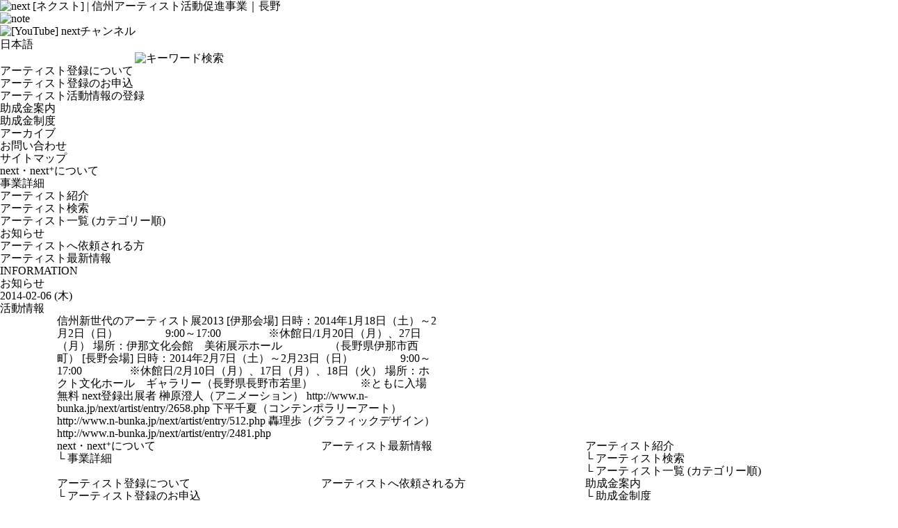

--- FILE ---
content_type: text/html; charset=utf-8
request_url: https://www.google.com/recaptcha/api2/anchor?ar=1&k=6Le81LEnAAAAAOi17MMOjXn6CyYjfVJRgXvCA6Qi&co=aHR0cHM6Ly9uZXh0Lm5hZ2Fuby5qcDo0NDM.&hl=en&v=PoyoqOPhxBO7pBk68S4YbpHZ&size=invisible&anchor-ms=20000&execute-ms=30000&cb=5drh5gwqlmbl
body_size: 48833
content:
<!DOCTYPE HTML><html dir="ltr" lang="en"><head><meta http-equiv="Content-Type" content="text/html; charset=UTF-8">
<meta http-equiv="X-UA-Compatible" content="IE=edge">
<title>reCAPTCHA</title>
<style type="text/css">
/* cyrillic-ext */
@font-face {
  font-family: 'Roboto';
  font-style: normal;
  font-weight: 400;
  font-stretch: 100%;
  src: url(//fonts.gstatic.com/s/roboto/v48/KFO7CnqEu92Fr1ME7kSn66aGLdTylUAMa3GUBHMdazTgWw.woff2) format('woff2');
  unicode-range: U+0460-052F, U+1C80-1C8A, U+20B4, U+2DE0-2DFF, U+A640-A69F, U+FE2E-FE2F;
}
/* cyrillic */
@font-face {
  font-family: 'Roboto';
  font-style: normal;
  font-weight: 400;
  font-stretch: 100%;
  src: url(//fonts.gstatic.com/s/roboto/v48/KFO7CnqEu92Fr1ME7kSn66aGLdTylUAMa3iUBHMdazTgWw.woff2) format('woff2');
  unicode-range: U+0301, U+0400-045F, U+0490-0491, U+04B0-04B1, U+2116;
}
/* greek-ext */
@font-face {
  font-family: 'Roboto';
  font-style: normal;
  font-weight: 400;
  font-stretch: 100%;
  src: url(//fonts.gstatic.com/s/roboto/v48/KFO7CnqEu92Fr1ME7kSn66aGLdTylUAMa3CUBHMdazTgWw.woff2) format('woff2');
  unicode-range: U+1F00-1FFF;
}
/* greek */
@font-face {
  font-family: 'Roboto';
  font-style: normal;
  font-weight: 400;
  font-stretch: 100%;
  src: url(//fonts.gstatic.com/s/roboto/v48/KFO7CnqEu92Fr1ME7kSn66aGLdTylUAMa3-UBHMdazTgWw.woff2) format('woff2');
  unicode-range: U+0370-0377, U+037A-037F, U+0384-038A, U+038C, U+038E-03A1, U+03A3-03FF;
}
/* math */
@font-face {
  font-family: 'Roboto';
  font-style: normal;
  font-weight: 400;
  font-stretch: 100%;
  src: url(//fonts.gstatic.com/s/roboto/v48/KFO7CnqEu92Fr1ME7kSn66aGLdTylUAMawCUBHMdazTgWw.woff2) format('woff2');
  unicode-range: U+0302-0303, U+0305, U+0307-0308, U+0310, U+0312, U+0315, U+031A, U+0326-0327, U+032C, U+032F-0330, U+0332-0333, U+0338, U+033A, U+0346, U+034D, U+0391-03A1, U+03A3-03A9, U+03B1-03C9, U+03D1, U+03D5-03D6, U+03F0-03F1, U+03F4-03F5, U+2016-2017, U+2034-2038, U+203C, U+2040, U+2043, U+2047, U+2050, U+2057, U+205F, U+2070-2071, U+2074-208E, U+2090-209C, U+20D0-20DC, U+20E1, U+20E5-20EF, U+2100-2112, U+2114-2115, U+2117-2121, U+2123-214F, U+2190, U+2192, U+2194-21AE, U+21B0-21E5, U+21F1-21F2, U+21F4-2211, U+2213-2214, U+2216-22FF, U+2308-230B, U+2310, U+2319, U+231C-2321, U+2336-237A, U+237C, U+2395, U+239B-23B7, U+23D0, U+23DC-23E1, U+2474-2475, U+25AF, U+25B3, U+25B7, U+25BD, U+25C1, U+25CA, U+25CC, U+25FB, U+266D-266F, U+27C0-27FF, U+2900-2AFF, U+2B0E-2B11, U+2B30-2B4C, U+2BFE, U+3030, U+FF5B, U+FF5D, U+1D400-1D7FF, U+1EE00-1EEFF;
}
/* symbols */
@font-face {
  font-family: 'Roboto';
  font-style: normal;
  font-weight: 400;
  font-stretch: 100%;
  src: url(//fonts.gstatic.com/s/roboto/v48/KFO7CnqEu92Fr1ME7kSn66aGLdTylUAMaxKUBHMdazTgWw.woff2) format('woff2');
  unicode-range: U+0001-000C, U+000E-001F, U+007F-009F, U+20DD-20E0, U+20E2-20E4, U+2150-218F, U+2190, U+2192, U+2194-2199, U+21AF, U+21E6-21F0, U+21F3, U+2218-2219, U+2299, U+22C4-22C6, U+2300-243F, U+2440-244A, U+2460-24FF, U+25A0-27BF, U+2800-28FF, U+2921-2922, U+2981, U+29BF, U+29EB, U+2B00-2BFF, U+4DC0-4DFF, U+FFF9-FFFB, U+10140-1018E, U+10190-1019C, U+101A0, U+101D0-101FD, U+102E0-102FB, U+10E60-10E7E, U+1D2C0-1D2D3, U+1D2E0-1D37F, U+1F000-1F0FF, U+1F100-1F1AD, U+1F1E6-1F1FF, U+1F30D-1F30F, U+1F315, U+1F31C, U+1F31E, U+1F320-1F32C, U+1F336, U+1F378, U+1F37D, U+1F382, U+1F393-1F39F, U+1F3A7-1F3A8, U+1F3AC-1F3AF, U+1F3C2, U+1F3C4-1F3C6, U+1F3CA-1F3CE, U+1F3D4-1F3E0, U+1F3ED, U+1F3F1-1F3F3, U+1F3F5-1F3F7, U+1F408, U+1F415, U+1F41F, U+1F426, U+1F43F, U+1F441-1F442, U+1F444, U+1F446-1F449, U+1F44C-1F44E, U+1F453, U+1F46A, U+1F47D, U+1F4A3, U+1F4B0, U+1F4B3, U+1F4B9, U+1F4BB, U+1F4BF, U+1F4C8-1F4CB, U+1F4D6, U+1F4DA, U+1F4DF, U+1F4E3-1F4E6, U+1F4EA-1F4ED, U+1F4F7, U+1F4F9-1F4FB, U+1F4FD-1F4FE, U+1F503, U+1F507-1F50B, U+1F50D, U+1F512-1F513, U+1F53E-1F54A, U+1F54F-1F5FA, U+1F610, U+1F650-1F67F, U+1F687, U+1F68D, U+1F691, U+1F694, U+1F698, U+1F6AD, U+1F6B2, U+1F6B9-1F6BA, U+1F6BC, U+1F6C6-1F6CF, U+1F6D3-1F6D7, U+1F6E0-1F6EA, U+1F6F0-1F6F3, U+1F6F7-1F6FC, U+1F700-1F7FF, U+1F800-1F80B, U+1F810-1F847, U+1F850-1F859, U+1F860-1F887, U+1F890-1F8AD, U+1F8B0-1F8BB, U+1F8C0-1F8C1, U+1F900-1F90B, U+1F93B, U+1F946, U+1F984, U+1F996, U+1F9E9, U+1FA00-1FA6F, U+1FA70-1FA7C, U+1FA80-1FA89, U+1FA8F-1FAC6, U+1FACE-1FADC, U+1FADF-1FAE9, U+1FAF0-1FAF8, U+1FB00-1FBFF;
}
/* vietnamese */
@font-face {
  font-family: 'Roboto';
  font-style: normal;
  font-weight: 400;
  font-stretch: 100%;
  src: url(//fonts.gstatic.com/s/roboto/v48/KFO7CnqEu92Fr1ME7kSn66aGLdTylUAMa3OUBHMdazTgWw.woff2) format('woff2');
  unicode-range: U+0102-0103, U+0110-0111, U+0128-0129, U+0168-0169, U+01A0-01A1, U+01AF-01B0, U+0300-0301, U+0303-0304, U+0308-0309, U+0323, U+0329, U+1EA0-1EF9, U+20AB;
}
/* latin-ext */
@font-face {
  font-family: 'Roboto';
  font-style: normal;
  font-weight: 400;
  font-stretch: 100%;
  src: url(//fonts.gstatic.com/s/roboto/v48/KFO7CnqEu92Fr1ME7kSn66aGLdTylUAMa3KUBHMdazTgWw.woff2) format('woff2');
  unicode-range: U+0100-02BA, U+02BD-02C5, U+02C7-02CC, U+02CE-02D7, U+02DD-02FF, U+0304, U+0308, U+0329, U+1D00-1DBF, U+1E00-1E9F, U+1EF2-1EFF, U+2020, U+20A0-20AB, U+20AD-20C0, U+2113, U+2C60-2C7F, U+A720-A7FF;
}
/* latin */
@font-face {
  font-family: 'Roboto';
  font-style: normal;
  font-weight: 400;
  font-stretch: 100%;
  src: url(//fonts.gstatic.com/s/roboto/v48/KFO7CnqEu92Fr1ME7kSn66aGLdTylUAMa3yUBHMdazQ.woff2) format('woff2');
  unicode-range: U+0000-00FF, U+0131, U+0152-0153, U+02BB-02BC, U+02C6, U+02DA, U+02DC, U+0304, U+0308, U+0329, U+2000-206F, U+20AC, U+2122, U+2191, U+2193, U+2212, U+2215, U+FEFF, U+FFFD;
}
/* cyrillic-ext */
@font-face {
  font-family: 'Roboto';
  font-style: normal;
  font-weight: 500;
  font-stretch: 100%;
  src: url(//fonts.gstatic.com/s/roboto/v48/KFO7CnqEu92Fr1ME7kSn66aGLdTylUAMa3GUBHMdazTgWw.woff2) format('woff2');
  unicode-range: U+0460-052F, U+1C80-1C8A, U+20B4, U+2DE0-2DFF, U+A640-A69F, U+FE2E-FE2F;
}
/* cyrillic */
@font-face {
  font-family: 'Roboto';
  font-style: normal;
  font-weight: 500;
  font-stretch: 100%;
  src: url(//fonts.gstatic.com/s/roboto/v48/KFO7CnqEu92Fr1ME7kSn66aGLdTylUAMa3iUBHMdazTgWw.woff2) format('woff2');
  unicode-range: U+0301, U+0400-045F, U+0490-0491, U+04B0-04B1, U+2116;
}
/* greek-ext */
@font-face {
  font-family: 'Roboto';
  font-style: normal;
  font-weight: 500;
  font-stretch: 100%;
  src: url(//fonts.gstatic.com/s/roboto/v48/KFO7CnqEu92Fr1ME7kSn66aGLdTylUAMa3CUBHMdazTgWw.woff2) format('woff2');
  unicode-range: U+1F00-1FFF;
}
/* greek */
@font-face {
  font-family: 'Roboto';
  font-style: normal;
  font-weight: 500;
  font-stretch: 100%;
  src: url(//fonts.gstatic.com/s/roboto/v48/KFO7CnqEu92Fr1ME7kSn66aGLdTylUAMa3-UBHMdazTgWw.woff2) format('woff2');
  unicode-range: U+0370-0377, U+037A-037F, U+0384-038A, U+038C, U+038E-03A1, U+03A3-03FF;
}
/* math */
@font-face {
  font-family: 'Roboto';
  font-style: normal;
  font-weight: 500;
  font-stretch: 100%;
  src: url(//fonts.gstatic.com/s/roboto/v48/KFO7CnqEu92Fr1ME7kSn66aGLdTylUAMawCUBHMdazTgWw.woff2) format('woff2');
  unicode-range: U+0302-0303, U+0305, U+0307-0308, U+0310, U+0312, U+0315, U+031A, U+0326-0327, U+032C, U+032F-0330, U+0332-0333, U+0338, U+033A, U+0346, U+034D, U+0391-03A1, U+03A3-03A9, U+03B1-03C9, U+03D1, U+03D5-03D6, U+03F0-03F1, U+03F4-03F5, U+2016-2017, U+2034-2038, U+203C, U+2040, U+2043, U+2047, U+2050, U+2057, U+205F, U+2070-2071, U+2074-208E, U+2090-209C, U+20D0-20DC, U+20E1, U+20E5-20EF, U+2100-2112, U+2114-2115, U+2117-2121, U+2123-214F, U+2190, U+2192, U+2194-21AE, U+21B0-21E5, U+21F1-21F2, U+21F4-2211, U+2213-2214, U+2216-22FF, U+2308-230B, U+2310, U+2319, U+231C-2321, U+2336-237A, U+237C, U+2395, U+239B-23B7, U+23D0, U+23DC-23E1, U+2474-2475, U+25AF, U+25B3, U+25B7, U+25BD, U+25C1, U+25CA, U+25CC, U+25FB, U+266D-266F, U+27C0-27FF, U+2900-2AFF, U+2B0E-2B11, U+2B30-2B4C, U+2BFE, U+3030, U+FF5B, U+FF5D, U+1D400-1D7FF, U+1EE00-1EEFF;
}
/* symbols */
@font-face {
  font-family: 'Roboto';
  font-style: normal;
  font-weight: 500;
  font-stretch: 100%;
  src: url(//fonts.gstatic.com/s/roboto/v48/KFO7CnqEu92Fr1ME7kSn66aGLdTylUAMaxKUBHMdazTgWw.woff2) format('woff2');
  unicode-range: U+0001-000C, U+000E-001F, U+007F-009F, U+20DD-20E0, U+20E2-20E4, U+2150-218F, U+2190, U+2192, U+2194-2199, U+21AF, U+21E6-21F0, U+21F3, U+2218-2219, U+2299, U+22C4-22C6, U+2300-243F, U+2440-244A, U+2460-24FF, U+25A0-27BF, U+2800-28FF, U+2921-2922, U+2981, U+29BF, U+29EB, U+2B00-2BFF, U+4DC0-4DFF, U+FFF9-FFFB, U+10140-1018E, U+10190-1019C, U+101A0, U+101D0-101FD, U+102E0-102FB, U+10E60-10E7E, U+1D2C0-1D2D3, U+1D2E0-1D37F, U+1F000-1F0FF, U+1F100-1F1AD, U+1F1E6-1F1FF, U+1F30D-1F30F, U+1F315, U+1F31C, U+1F31E, U+1F320-1F32C, U+1F336, U+1F378, U+1F37D, U+1F382, U+1F393-1F39F, U+1F3A7-1F3A8, U+1F3AC-1F3AF, U+1F3C2, U+1F3C4-1F3C6, U+1F3CA-1F3CE, U+1F3D4-1F3E0, U+1F3ED, U+1F3F1-1F3F3, U+1F3F5-1F3F7, U+1F408, U+1F415, U+1F41F, U+1F426, U+1F43F, U+1F441-1F442, U+1F444, U+1F446-1F449, U+1F44C-1F44E, U+1F453, U+1F46A, U+1F47D, U+1F4A3, U+1F4B0, U+1F4B3, U+1F4B9, U+1F4BB, U+1F4BF, U+1F4C8-1F4CB, U+1F4D6, U+1F4DA, U+1F4DF, U+1F4E3-1F4E6, U+1F4EA-1F4ED, U+1F4F7, U+1F4F9-1F4FB, U+1F4FD-1F4FE, U+1F503, U+1F507-1F50B, U+1F50D, U+1F512-1F513, U+1F53E-1F54A, U+1F54F-1F5FA, U+1F610, U+1F650-1F67F, U+1F687, U+1F68D, U+1F691, U+1F694, U+1F698, U+1F6AD, U+1F6B2, U+1F6B9-1F6BA, U+1F6BC, U+1F6C6-1F6CF, U+1F6D3-1F6D7, U+1F6E0-1F6EA, U+1F6F0-1F6F3, U+1F6F7-1F6FC, U+1F700-1F7FF, U+1F800-1F80B, U+1F810-1F847, U+1F850-1F859, U+1F860-1F887, U+1F890-1F8AD, U+1F8B0-1F8BB, U+1F8C0-1F8C1, U+1F900-1F90B, U+1F93B, U+1F946, U+1F984, U+1F996, U+1F9E9, U+1FA00-1FA6F, U+1FA70-1FA7C, U+1FA80-1FA89, U+1FA8F-1FAC6, U+1FACE-1FADC, U+1FADF-1FAE9, U+1FAF0-1FAF8, U+1FB00-1FBFF;
}
/* vietnamese */
@font-face {
  font-family: 'Roboto';
  font-style: normal;
  font-weight: 500;
  font-stretch: 100%;
  src: url(//fonts.gstatic.com/s/roboto/v48/KFO7CnqEu92Fr1ME7kSn66aGLdTylUAMa3OUBHMdazTgWw.woff2) format('woff2');
  unicode-range: U+0102-0103, U+0110-0111, U+0128-0129, U+0168-0169, U+01A0-01A1, U+01AF-01B0, U+0300-0301, U+0303-0304, U+0308-0309, U+0323, U+0329, U+1EA0-1EF9, U+20AB;
}
/* latin-ext */
@font-face {
  font-family: 'Roboto';
  font-style: normal;
  font-weight: 500;
  font-stretch: 100%;
  src: url(//fonts.gstatic.com/s/roboto/v48/KFO7CnqEu92Fr1ME7kSn66aGLdTylUAMa3KUBHMdazTgWw.woff2) format('woff2');
  unicode-range: U+0100-02BA, U+02BD-02C5, U+02C7-02CC, U+02CE-02D7, U+02DD-02FF, U+0304, U+0308, U+0329, U+1D00-1DBF, U+1E00-1E9F, U+1EF2-1EFF, U+2020, U+20A0-20AB, U+20AD-20C0, U+2113, U+2C60-2C7F, U+A720-A7FF;
}
/* latin */
@font-face {
  font-family: 'Roboto';
  font-style: normal;
  font-weight: 500;
  font-stretch: 100%;
  src: url(//fonts.gstatic.com/s/roboto/v48/KFO7CnqEu92Fr1ME7kSn66aGLdTylUAMa3yUBHMdazQ.woff2) format('woff2');
  unicode-range: U+0000-00FF, U+0131, U+0152-0153, U+02BB-02BC, U+02C6, U+02DA, U+02DC, U+0304, U+0308, U+0329, U+2000-206F, U+20AC, U+2122, U+2191, U+2193, U+2212, U+2215, U+FEFF, U+FFFD;
}
/* cyrillic-ext */
@font-face {
  font-family: 'Roboto';
  font-style: normal;
  font-weight: 900;
  font-stretch: 100%;
  src: url(//fonts.gstatic.com/s/roboto/v48/KFO7CnqEu92Fr1ME7kSn66aGLdTylUAMa3GUBHMdazTgWw.woff2) format('woff2');
  unicode-range: U+0460-052F, U+1C80-1C8A, U+20B4, U+2DE0-2DFF, U+A640-A69F, U+FE2E-FE2F;
}
/* cyrillic */
@font-face {
  font-family: 'Roboto';
  font-style: normal;
  font-weight: 900;
  font-stretch: 100%;
  src: url(//fonts.gstatic.com/s/roboto/v48/KFO7CnqEu92Fr1ME7kSn66aGLdTylUAMa3iUBHMdazTgWw.woff2) format('woff2');
  unicode-range: U+0301, U+0400-045F, U+0490-0491, U+04B0-04B1, U+2116;
}
/* greek-ext */
@font-face {
  font-family: 'Roboto';
  font-style: normal;
  font-weight: 900;
  font-stretch: 100%;
  src: url(//fonts.gstatic.com/s/roboto/v48/KFO7CnqEu92Fr1ME7kSn66aGLdTylUAMa3CUBHMdazTgWw.woff2) format('woff2');
  unicode-range: U+1F00-1FFF;
}
/* greek */
@font-face {
  font-family: 'Roboto';
  font-style: normal;
  font-weight: 900;
  font-stretch: 100%;
  src: url(//fonts.gstatic.com/s/roboto/v48/KFO7CnqEu92Fr1ME7kSn66aGLdTylUAMa3-UBHMdazTgWw.woff2) format('woff2');
  unicode-range: U+0370-0377, U+037A-037F, U+0384-038A, U+038C, U+038E-03A1, U+03A3-03FF;
}
/* math */
@font-face {
  font-family: 'Roboto';
  font-style: normal;
  font-weight: 900;
  font-stretch: 100%;
  src: url(//fonts.gstatic.com/s/roboto/v48/KFO7CnqEu92Fr1ME7kSn66aGLdTylUAMawCUBHMdazTgWw.woff2) format('woff2');
  unicode-range: U+0302-0303, U+0305, U+0307-0308, U+0310, U+0312, U+0315, U+031A, U+0326-0327, U+032C, U+032F-0330, U+0332-0333, U+0338, U+033A, U+0346, U+034D, U+0391-03A1, U+03A3-03A9, U+03B1-03C9, U+03D1, U+03D5-03D6, U+03F0-03F1, U+03F4-03F5, U+2016-2017, U+2034-2038, U+203C, U+2040, U+2043, U+2047, U+2050, U+2057, U+205F, U+2070-2071, U+2074-208E, U+2090-209C, U+20D0-20DC, U+20E1, U+20E5-20EF, U+2100-2112, U+2114-2115, U+2117-2121, U+2123-214F, U+2190, U+2192, U+2194-21AE, U+21B0-21E5, U+21F1-21F2, U+21F4-2211, U+2213-2214, U+2216-22FF, U+2308-230B, U+2310, U+2319, U+231C-2321, U+2336-237A, U+237C, U+2395, U+239B-23B7, U+23D0, U+23DC-23E1, U+2474-2475, U+25AF, U+25B3, U+25B7, U+25BD, U+25C1, U+25CA, U+25CC, U+25FB, U+266D-266F, U+27C0-27FF, U+2900-2AFF, U+2B0E-2B11, U+2B30-2B4C, U+2BFE, U+3030, U+FF5B, U+FF5D, U+1D400-1D7FF, U+1EE00-1EEFF;
}
/* symbols */
@font-face {
  font-family: 'Roboto';
  font-style: normal;
  font-weight: 900;
  font-stretch: 100%;
  src: url(//fonts.gstatic.com/s/roboto/v48/KFO7CnqEu92Fr1ME7kSn66aGLdTylUAMaxKUBHMdazTgWw.woff2) format('woff2');
  unicode-range: U+0001-000C, U+000E-001F, U+007F-009F, U+20DD-20E0, U+20E2-20E4, U+2150-218F, U+2190, U+2192, U+2194-2199, U+21AF, U+21E6-21F0, U+21F3, U+2218-2219, U+2299, U+22C4-22C6, U+2300-243F, U+2440-244A, U+2460-24FF, U+25A0-27BF, U+2800-28FF, U+2921-2922, U+2981, U+29BF, U+29EB, U+2B00-2BFF, U+4DC0-4DFF, U+FFF9-FFFB, U+10140-1018E, U+10190-1019C, U+101A0, U+101D0-101FD, U+102E0-102FB, U+10E60-10E7E, U+1D2C0-1D2D3, U+1D2E0-1D37F, U+1F000-1F0FF, U+1F100-1F1AD, U+1F1E6-1F1FF, U+1F30D-1F30F, U+1F315, U+1F31C, U+1F31E, U+1F320-1F32C, U+1F336, U+1F378, U+1F37D, U+1F382, U+1F393-1F39F, U+1F3A7-1F3A8, U+1F3AC-1F3AF, U+1F3C2, U+1F3C4-1F3C6, U+1F3CA-1F3CE, U+1F3D4-1F3E0, U+1F3ED, U+1F3F1-1F3F3, U+1F3F5-1F3F7, U+1F408, U+1F415, U+1F41F, U+1F426, U+1F43F, U+1F441-1F442, U+1F444, U+1F446-1F449, U+1F44C-1F44E, U+1F453, U+1F46A, U+1F47D, U+1F4A3, U+1F4B0, U+1F4B3, U+1F4B9, U+1F4BB, U+1F4BF, U+1F4C8-1F4CB, U+1F4D6, U+1F4DA, U+1F4DF, U+1F4E3-1F4E6, U+1F4EA-1F4ED, U+1F4F7, U+1F4F9-1F4FB, U+1F4FD-1F4FE, U+1F503, U+1F507-1F50B, U+1F50D, U+1F512-1F513, U+1F53E-1F54A, U+1F54F-1F5FA, U+1F610, U+1F650-1F67F, U+1F687, U+1F68D, U+1F691, U+1F694, U+1F698, U+1F6AD, U+1F6B2, U+1F6B9-1F6BA, U+1F6BC, U+1F6C6-1F6CF, U+1F6D3-1F6D7, U+1F6E0-1F6EA, U+1F6F0-1F6F3, U+1F6F7-1F6FC, U+1F700-1F7FF, U+1F800-1F80B, U+1F810-1F847, U+1F850-1F859, U+1F860-1F887, U+1F890-1F8AD, U+1F8B0-1F8BB, U+1F8C0-1F8C1, U+1F900-1F90B, U+1F93B, U+1F946, U+1F984, U+1F996, U+1F9E9, U+1FA00-1FA6F, U+1FA70-1FA7C, U+1FA80-1FA89, U+1FA8F-1FAC6, U+1FACE-1FADC, U+1FADF-1FAE9, U+1FAF0-1FAF8, U+1FB00-1FBFF;
}
/* vietnamese */
@font-face {
  font-family: 'Roboto';
  font-style: normal;
  font-weight: 900;
  font-stretch: 100%;
  src: url(//fonts.gstatic.com/s/roboto/v48/KFO7CnqEu92Fr1ME7kSn66aGLdTylUAMa3OUBHMdazTgWw.woff2) format('woff2');
  unicode-range: U+0102-0103, U+0110-0111, U+0128-0129, U+0168-0169, U+01A0-01A1, U+01AF-01B0, U+0300-0301, U+0303-0304, U+0308-0309, U+0323, U+0329, U+1EA0-1EF9, U+20AB;
}
/* latin-ext */
@font-face {
  font-family: 'Roboto';
  font-style: normal;
  font-weight: 900;
  font-stretch: 100%;
  src: url(//fonts.gstatic.com/s/roboto/v48/KFO7CnqEu92Fr1ME7kSn66aGLdTylUAMa3KUBHMdazTgWw.woff2) format('woff2');
  unicode-range: U+0100-02BA, U+02BD-02C5, U+02C7-02CC, U+02CE-02D7, U+02DD-02FF, U+0304, U+0308, U+0329, U+1D00-1DBF, U+1E00-1E9F, U+1EF2-1EFF, U+2020, U+20A0-20AB, U+20AD-20C0, U+2113, U+2C60-2C7F, U+A720-A7FF;
}
/* latin */
@font-face {
  font-family: 'Roboto';
  font-style: normal;
  font-weight: 900;
  font-stretch: 100%;
  src: url(//fonts.gstatic.com/s/roboto/v48/KFO7CnqEu92Fr1ME7kSn66aGLdTylUAMa3yUBHMdazQ.woff2) format('woff2');
  unicode-range: U+0000-00FF, U+0131, U+0152-0153, U+02BB-02BC, U+02C6, U+02DA, U+02DC, U+0304, U+0308, U+0329, U+2000-206F, U+20AC, U+2122, U+2191, U+2193, U+2212, U+2215, U+FEFF, U+FFFD;
}

</style>
<link rel="stylesheet" type="text/css" href="https://www.gstatic.com/recaptcha/releases/PoyoqOPhxBO7pBk68S4YbpHZ/styles__ltr.css">
<script nonce="UqdlS8mDgZ4dfWbd6fSUPg" type="text/javascript">window['__recaptcha_api'] = 'https://www.google.com/recaptcha/api2/';</script>
<script type="text/javascript" src="https://www.gstatic.com/recaptcha/releases/PoyoqOPhxBO7pBk68S4YbpHZ/recaptcha__en.js" nonce="UqdlS8mDgZ4dfWbd6fSUPg">
      
    </script></head>
<body><div id="rc-anchor-alert" class="rc-anchor-alert"></div>
<input type="hidden" id="recaptcha-token" value="[base64]">
<script type="text/javascript" nonce="UqdlS8mDgZ4dfWbd6fSUPg">
      recaptcha.anchor.Main.init("[\x22ainput\x22,[\x22bgdata\x22,\x22\x22,\[base64]/[base64]/bmV3IFpbdF0obVswXSk6Sz09Mj9uZXcgWlt0XShtWzBdLG1bMV0pOks9PTM/bmV3IFpbdF0obVswXSxtWzFdLG1bMl0pOks9PTQ/[base64]/[base64]/[base64]/[base64]/[base64]/[base64]/[base64]/[base64]/[base64]/[base64]/[base64]/[base64]/[base64]/[base64]\\u003d\\u003d\x22,\[base64]\\u003d\x22,\x22ZBIHfcK7AFLCq20Wwo0EL8O3w40Gwpp5JXReJwYyw5QjM8Kdw47Dgz8fQzjCgMKqRlTCpsOkw5p0JRpVDE7Dg1fCksKJw43DscKaEsO7w6EYw7jCm8KqGcONfsOUA11gw496MsOJwrtvw5vChmvCqsKbN8KZwp/Cg2jDnmLCvsKPWFBVwrIlYzrCumDDowDCqcK+NDRjwr7DmFPCvcOmw7nDhcKZJzURe8O6wq7CnyzDisKxMWl7w5Qcwo3Dll3DrghfMMO5w6nCm8ObIEvDksKcXDnDkMOdUyjCl8O9WVnCl08qPMK/bsObwpHCrsKCwoTCunTDmcKZwo1sW8OlwodQwoPCinXCkj/DncKfKiLCoArCgcOZMELDicOEw6nCqmJUPsO4QDXDlsKCecOpZMK8w6gkwoF+wqjCu8KhworCsMKUwposwqfCl8Opwr/[base64]/DlyrDnyDCq8OjwocAPy3DnVnDqMKlWcOUw4M+w5Ecw6TCrsO7wpRzUBnCpw9KSiMcwofDocKTFsOZwqXCvT5ZwqczAzfDrcO4QMOqDsKoesKDw4TCsnFbw5fCjMKqwr5AwqbCuUnDksKIcMO2w6tPwqjCmwrCoVpbZzrCgsKHw6leUE/Cnl/[base64]/[base64]/DqhHDg1Q6SgpbwrwASMKZwqbDgXrDmcKCwrjCjDY+LcO1eMKXKl3DgD/[base64]/[base64]/[base64]/XxLCmcKgW8KbSHPCg2jDmMOCIz04w6RYwoTDlQTCiDDCrynCh8KRwqDClcKGesO/w5lCFcORw4IKwqtORcOrDQ3CjhotwqbDkcKawqnDn1vCnBLCsjlBFsOOSsK5TSvDosOFw5VRw4wOYRzCqH3ClcKIwr7ChsKUwobDicK5wojCrV/Dph4sBgfCsAhpw6HDtcObJU8LOA1ew6/CsMOqw709b8Ona8OQIFgcwrfDq8Oawq7CgcKBahLCvsKEw6lZw5vCiTMeA8K+w6ZEOjXDmMOAKMOSEH3CrmMqak1mdsOwW8KpwpofM8Oowp/[base64]/CpHh+w5TDmMK4S3vDhsOEwoJAwpEmOMKnCMKWelPCpE7Cjzchw4FeRSzCoMOKw4rDm8ORw5bCvMO1w7kqwpRewojCm8KPwr/CgsKswpQSwofDhh7CnTEnw6TCq8KDwq/DnMKqwpvChcKAI0HDj8K8W0tVLsOxMMO/[base64]/Co8KZw48+R0bCnRTCjcOTwoDDnwkeRCd2w4taV8KSw6ZJWcOjwqtgwqBSd8OzbQtkwrfDm8KYMMORw4VlRCTCoS7Cii7CuFYldQjCqHrDpsOHMnokw4A+w4vCvEVzXBQBT8KbOCbCn8KlVcOBwoFMesOsw4gIw63DtMOOw70pw44Lw4Ezb8Kew7BtdxnCiAFlw5U0w5/Ch8KFHgk3D8OuK3zDnkHCjARnDS8ywrZCwqzCuijDo3fDl3Q3wqvCsmTDu0pwwpYswo3CkXTDmcKyw5FkE2oTIcK8w5LCi8OQw47DqsOjwpnCnk8CdcOow4onw5bDl8KYBGdXwr3DgWIJRcKQwqfCssOwJMOjwrcOKsOWB8Kua2d/w7wGHcO6w4TDmiHCn8OkTxEmaGE7w7LClhFUwrXDrjRQe8KQwr55bsOpw77DjEvDt8OjwqjDuHxPNQ/DtcK8aAPDtXEELGbDssOowpTDhsOlwrfChQ7CksKGCBDCssKLwrQTw6vDtj1fw4QbPMKEf8K9w6/DjcKsYVo/w7bDnA4/cSRZMsK3w6x2RcOWwoPCh3DDgTV+WcKeHV3CncOtwonCrMKTwq/DqQF4WBxoZR9iBMKew4pZZFDDncKbJcKlZCbCqzLCtybCr8OYw4zCvyXDl8OJwr7ClsOMO8OlHsK3FmHCq2o9VsK0w6DDisK3w4/DjsKFwqJWwr93woPDgMKnRcOJw4zCmXTDucKAfWjCgMKnw7giZRnCjMKqPMOVAsKZw6DCgsKiYArCgU/CucKCw5w+wpVww6ZbcFkHGxpxwqnCvx/DultSTi5FwpQufD0oH8O8MW5Zw7UPLSAZwph1dMKFL8KfVCDDhEPDicKOw73Dm2zCk8OObDgGHjrCkcKAw5bDisKNQsOvB8O8w7fCj2/DvcKeJGHCkMKjHcORw77DnMOPZC/[base64]/DkTrDhVciecK5w4pAbcOtw5VuwrDDisOfbzzDjMKsYlXCo2/Ck8OJU8OMw4/CrXQRwpfDhcOdw7XDh8K7w7vCqAIkC8Kuf1Blw6DDq8KywoTDh8KVwqbDqsK0w4Y1w4BOFsKQw6bCqkA4YkIOw7cSScK6wrXCisK9w5R/w6PCtMOMT8OzwobCtMOtUnvDgcObwrY9w4gvw5tXeVg6woJBH3cMCMKxNnPDg30tHCMAwo3Dg8KZasOAdsOUw78kw6Vow6LClcKRwp/ClcKUBSDDtmTDsxhqWwnCocOqwqkUFRZUw6XDmWllwrfDkMKkDMKDw7Ulwp0rw6FJwrt2w4bDr0XCgwvDqiDDoQPCqBJRIsOPJ8OddWPDiBrDi0IMLsKawrfCssO/[base64]/w6gcwrnDhi3CnxbCu8Ksw7PDjxTCllvDvsOawqQtwptnw4F2LsOswrnDvS4WecOww5ZaVcOFIMKvTsK7ais1bMKBMsOvUXUfTkppw4NLw4XDlX0EaMKkJ3MFwr9XEgDCtTvDkcO1wr0JwpPCgcKzwp/DkVfDimlqwpQKS8OTw4IUw7HDkcO7E8Ktw5HCpzkYw58VMsOIw4U7Zlgxw4zDvsKLLMKbw4IWZhrCgsOCRsKJw5XDpsOPw7NnBMOvwpbCp8KEV8K5XCrDiMOawoXCgBzDvzrCvMO9wqPClcOVe8OBwp3CocO3X2DDskXDjC/Di8Oewp9FwoHDvQEOw7Zbwph8H8KYwpLCgAHDm8K1JMKgFhRCDsK2MArCtMOiOBdFK8KXDcKTw61Gw4zCiRhBQcOSwrULNQXDvsKcwqnDgsKQwrBtw7bDhUM2Q8Kow51ydj/DusKfHMK2woTDtsOvTMORa8KRwoVMSkofwo/[base64]/CsAHDnTfCrztKJcK7M0nDkyxxw4tKw4kgwpLDuHdOwop0woHCmcKFw7lJw57DjsKnJiRDLMKoa8OgOcKNwprDgF/[base64]/ClhrDqMODYz7DncODwqvDtQAUKsKVw7F7EGpIJsK4wr3DjxnCsERTwrYIf8KgRGVowoPDo8KMQmMfHjnDjsK3Tl3CpQ3ClcODXsOaWFYFwqt8Y8KvwpXCnRpmBMOYN8KoMU/Cn8OuwpVtw5LDuXfDv8OZwqoyXBU0w7zDgsKfwqFQw7VoAcO5Tn9NwoLDmMKMHk7DrWjClydFUMKWw7wHG8O6AyEqw7HDoyhQZsKNacOHwqLCgMOgKcKVwr3DrETCgMOHEj84K0oZTHXCgA7Di8KOQ8KMHMOtE1bDk351ajBrRcOAw55nwq/DhTYUW3YjE8KAwqtTBTweQCxmw5xVwoYwcUdZAsKYw7xSwqZucHtsOnteKTjChcOWMHcwwr/CqMK2LsKBEEHDngbCsDQfSB7CuMK/YsKVTMOwwqjDkWbDpDxnw4XDkRHCpsKZwo8eTMOUw58TwqZnwp3DvcK4wrTDs8KDZMO2NzFSH8OLOiAlSsK5w6PDkj3ClsOVwqTCj8OBEx/[base64]/wrRHwrPCqsKtwroqLsKJwpXCocOID1jCrcKjRS5Aw4VhI0HClcOrMsO/wq7DoMKjw6XDsQQ2w67ClcKYwoUXw4zCij7Cj8OmwpXCm8KcwqowADjCu15pdcO8WMK/VsKUIsOSbsOsw7p+DFbDsMKKaMOLRSBpDMKXw4cqw7vCmcKcwpISw7HDi8OBw5/[base64]/bQrDisKCAcO/[base64]/Cr23CicO6EDFCBR0BBHzCmMKdwqQ+w4jCssK1wq0vCQkQLks8ZsOnAcOowp1uUMKkwrdLw7VDw4jCng/[base64]/[base64]/DqUMwXVTDvBNZwqwCQcOsw6Ivw4x7wrYhw5IVw7BLFsO5w6gNw6zDlRARMRjCvsK2RMOmI8Ovw5I7BMOzWTzCoEAVwpbCkSzDqklrwql1w48NDD4/VF/DsQ7Cn8KLB8OcQUTCuMKiw7hFORRuw77CgsKjUwHDnDl7wq/[base64]/CvQs3QsOYQMOww4tvOifDp8OOwowNN8K+SMOPHg/DiMKKw5VnFBJIQDHCowbDpsKsMyXDukArw6HChCPDsgrDisK5Ck/Dm3/DqcOqVEo6wo0nw587SMOBf1V6w7zCvnXCtMKfN3fCvFLCu3Jyw6zDlmzCq8OiwpjCrxJDTsO/ecK0w65PYMOvw7tMF8K9w5zCoi1hMwYXJRLDvRJOw5ctf1pNfDc5wogywq7DqAdNHsODb0XDkQjCumTDg8K/R8KEw6J/[base64]/WcKPZMO8Xy1TP8OfeMOvS2VFw7bCnhbCqXnCmWHClEDDmWhbw7skY8O3T2BXwpjDozciBG/ChGIYwqXDvFDDisKVw4DCq00Mw5fCkV4UwofCg8OswqnDgMKTHmrCtsKTMDQlwoYpwq5Jw7rDvULCshLDun9PX8KUw5cKVsK8wqk0WwbDiMOQOQd5K8K1w4HDpAfDqyM6Ikpfw4/Cm8OtZ8Oxw6Jpwrxbwppbw4hidcKqw63Du8OqJC7DrMO8w5vCicOpKUXCo8KKwqHCshTDjHnDkMOFbDIebMKRw6Z9w4/Dk3XDn8OlN8KETTDCo3PDpsKGAsODDGdVw6U7UsKRwpUNJcOEBxoDwoLCksOrwqIAw7UKNH7CunETwovDmMK/wqLDsMOew7J7R2DCh8K8OC0Aw4jClcOFH2pNcsOkwp3CiknDlcO7Bzcfw6jCisO6IsOqQBPCicKCw4fCg8K5w6/DnD1Ow7klAxxfw4sWYRIZQE7Dm8OOeFPCrm3DmE/DpMOVW0LCh8O6bWrCoC/DmGZlIsOUwqTCtm7DpGAGH1nDnVbDkMKbwpsfKU1MTsOcR8Ktw5TChcKULyrDvkfDgMO8Z8KDwrXDsMK5IzbDuWLCnCNQwq3DtsKvFsOzIBFEX0HCo8KGA8OBDcK3BnXCicK5csKwYx/DiSDDj8ODMMKjwqRfw5fCl8O1w4jCqBMIHW/DvWUdwrbCq8KGQcKXwpDDizTCnMKFwrjDq8KeOmLCocKZLGEfwo0wIF7DpsOKw7/DhcOKK3tdw5wgw7HDoQVew6USf1/ClwRNw4fDvHvDhRvDk8KKbDvCt8OxwqbDkMK5w4IwXQkBwrZYJMOoS8KHIn7CvcOgwovDt8OJY8OSwpk0XsO0wr3CgsOpwqhAF8OXVMKRUUbCrsKNw6M+wpFwwovDh2zCk8OCw6PCkSXDscK0wrLDocKfOcOaUFpQwq7CvhE5QMKrwp/DlcKlw4/[base64]/Dn0TDmMKiKRvDhFEhwrPChcOBwoY+wrrDtsOMwqHDqEjDmGsfaG/CkjkVAcKQYcOGw74WY8KjRsOrBV4Pw63CqMOxbgrDk8Kvwr0kWn7DusOtw5sowqAFFMO/E8K5KwrCr3NsIMKAw7fClUJ6CMOzOcO+w6wsWcOswr9VSVsnwo4aRk7CjMOcw75haxPDmHBXCSrDoS0JH8KBwqjCvzoTw73DtMK3w4cQUcKGw43DrcOMKcKvw7/[base64]/DhcODw7lTwqnDt8OVw5dWw5c+wrcjwojDpw1Mw4w+w4/DoMK3wrnCkSnCp2/DvgzDgT3CosOSwr/DusKgwrhlcgUUDRFuYVLCpzvDvsKww4PDg8KZTcKDw7luERnClk4EZQ7DqXRga8OWMsKpIRzCtFDCrgnCv1rDhB/DpMO3JWRXw5nCtMO0PUvCqMKMZ8O9w4l5wrbDv8OUwovDr8O6wpvDtsOQOsK/el/DlMKyY3c3w6fDrSrCosKzE8K0woBZwpfCjcOmw5siwonCrlYUNsOPw5pMFHkle109cmAKdsOaw6xbVSPCvmTCmTdjREvDgsKhwppzFyt3wrMKbHtXFxtjw45ww60Ywqsrw6bCvRnDmhLDqTnDoWDDunJgTwM5ZyDCmi1ZH8OQwr/Ct3rCmcKLb8OofcO5w7/DscKOGMK6w6Vqwr7DnDDCn8K2IT4qLRQ5w6hrAV5Nw54Zw6ZvKMKmTsKcw6sFTXzCoi/CrmzCgsO1wpVPfg4YwrzDhcKaacOafMOKw5DCr8KXaAhdCirCl0LCpMKHU8OObMKnJVrCjMKaF8OtTsKxVMOtwrzDlXjDg1onNcOawq3CtETDii0Bw7TDqsOJw6/Dq8KhbAHCscKswowYw4/[base64]/ET0uc8OKw4TDqCIVwoRaeTzCkGJcUXnDrsO6w4nCu8KlKU7CrF9eMTrCqnjChcKsL1fColE1wovCu8KWw7TCugHDi0EMw5XCiMOgw7xmw7/CtsKgTMKAMsOcw7TDisOZSitqMFHCssKKJMO3wpMeIMK3P07DucO7WsKPLxDDqGHCkMOBw5vDhm/CisK2IsO8w7jCgScXDW3CuC0mw43Co8KsTcO7ZsKbNsKLw6bDqFvCicOowrrCssKANGx4w6/CssONwqjCtxUuRMKzwrXCvw8Cwo/Dp8Kew5PDuMOtwrDDkMOQEsOcwrjCvWbDr1HDoRsXw5F2wonCuVk0wpnDj8KFw5TDpRZrOxFiRMOXcMK0R8OmTcKSfSZmwqZJwoEWwrBiAVXDuFYEIsKJDcK/wo0ywo/DnMKxfmrCl1wjw7szw4LCnn1+wqhNwpM7HWnDk1J/CUpww63Dn8OdMsKXMhPDnsOdwp8jw6rChsOfM8KBwpJ5w541DGIewqJODnrCjx7ClAPDsFnDhDjDrUpDw5zCgBPDrcO4wpbCkHvDsMK9U1t7wrlZwpIuw43DnMKoUXdQw4ESwrhXLcOOW8OxAMOLZT42DcKrOCTCicOMU8KyagBfwpXDmsOiw4TDosKSOWUMw6g/NwHDtX3DtsOJBcK/wq7DnmjDkcOiw4NDw5IIwopzwrxzw47Cgjx5w400aj97wp7DssKgw73CmMKywp/DnMKMw7sZSTkOZMKjw4o6cGFPGgl7NlPDlsK1woAcCsK0w6JtaMKHQnfCkwfDl8KgwrrDpGsUw4bCuBN+O8KQw7HDq2E6M8OtUV/DjcKjw5jDh8K5BcOXWMOnwrvCixvDpgNFGhfDtsK8UsK2wprCqFPDusKyw7ZEw5jClE3CoX/[base64]/CkSViSkLCpmfDrcOyw6nCqG/[base64]/ChMKCw4PChQFxXcOZw7kRwofDhsKAwqnDuMKPDMK0w6lFP8O4ccObXcOHDCx2woLCm8KnbMKSeARaA8OxAGjDksOgw5YnVznDlQjCoDjCp8O4w7rDuAnCsALCncOJwrkNw6JFw78dwprCoMK/wo/CgiZXw5J3ZEvDq8KAwqxLY1wpdHtnYH3DlMKrVmo4KB8ffsOdasOiE8KeXyrChsONHg/DjsKwBcKcw7nDlABQVBlBwr8FT8KkwrrCrgk5UcKeK3PDm8O0wqIGw5Y/GcOxNz7DgRnChiYkw4MPw7TDqcOPw7vCtWBCfXB3A8O8FsOYeMOtw7jDvXpGwqXCrsKsbDEMJsObesOZw4XDncOSMUTDmMOHw4tjw4V1Yg7DksKiWwHCiExGw67ClMKOQMO6w4zCgURDw6zDh8K6WcOMAsOaw4MLcUrDgE8pM1cZwoXCsCk/P8Kew4jDmDfDt8OFwoQYOi/ClmPCr8OXwpN2DHRQwqsGVkLCjEjCt8OFdRkFwobDhjYlSXEuck4eaBDDpxF/w4ctw5ZwK8Kgw7pdXsOlXsKNwqRlw6gpXRY5w5vCrUB8w7MqIcOTwoNhwo/[base64]/w4HDujHChcKJbSvDhDrCmCJsb8Krw6AIw64ywq41wotkwpMhf15bOkZqLsKAwr/DoMO3eAnCnEbDm8Khw79pwo/CjMKLCSnCp1h/JMOHBcOsBijCtgojJsKpAjTCtUXDl2wfwp5CT0nDowNVw7URZjfDrGDDp8KYERLCoXrCoV3Dh8OMbg9VQTc9wqZAw5Mtwo9kNhR/wrvDscK8w4PDgSBLwoc+wpXCgcKow6Azw5HDt8OeYD8vwqdWLhRMwqrChlpGcsObwrLChg8TNUPDskVBw4PDlWd9w47DusOBPxw6ahjDlGDClTgHNCoDw4cjwoc4MMKYw6vCrcKTG10QwrQLeVDCl8KZwpMuwoAlwpzDg37DscKvEzzDtCJ2TsK/PF/[base64]/CgFk2XGnDucK5wrJsFMOqw67DqMKPWHLCjj/[base64]/DvTPDt8O4w5NyPlXCs8Kbbk/[base64]/DszLDt8OxEcK7wqXDuXjDinjDtHnCmWonwrYXTsKnw7PCrMO2w6YHwojDsMKlRVJrw4FZK8K8ZkwGw5o/w4XCpAdWbnHDlC7CvsK8wrlzRcKpwrQOw5A6w4DDosOeJFtJwpXClzEIY8OzZMKRFsOgw4bDmX5ASMKAwozCisO2An90w7bDt8OwwrsdTcOMw4/CsAgnbHjDvgjDhMOvw6sZw4rDuMKewq/DnDjDs3PCtRHDr8O+wqdQw7x/e8KXwopiaSEvUsKAJ2VDY8Kuwqpmw43CuwHDsyvDjVXDo8KkwpXCrEbDosKiwoDDgmHDh8OIw7LCvToCw68jw4ZTw6kMJUZPMcOVw4gpw6fDmcK/wozDq8KuUgnCjcKwVU83QMOpcMOaUsOnwoNaHsKtwrAXFUHCo8KewrPCkUJ8worDtgzDiV/CqyZHe2pLwrLDqwvCisKsdcOdwrg7FsKME8Obwr3CtGtvFUgTC8Ogw7UvwpU+w61rw6bChy7Cp8OUwrMqw6rCkhsaw5MALcOqBxbDv8KDw7HDm1DChMKbwobDpCM/wrxPwqg/woJtw6AnJsOyEmfDhRvCvMOwJCLCrMK/woXDvcOtM19Dw6DDmhlWXCLDlmDDk24Owq9SwqLDjcOaBjFDwr4LQcKJGQzDkHVFV8KowqHDkQvChMKwwogfZw/[base64]/CmyhuwpYibsKUw6HDnMKOb8KwN1/Cv8Kaw5PDshdMUG0owpMiFMK3QcKUQhfCvsONw7XCi8O+BsOkHkAnFVBJwo7CqAMdw4HDowLDglIzwqPCoMOJw7LDpxnDpMK3P2VSP8Kqw6DDpH9dwrLDtMODw5PDk8KZFgLCqWddM3tMcjzDqF/Cv1LDvgUSwqoXw6HDgsOjd0Y9wpTDuMOUw6UIXHjDm8KfdsOVRcOVMcKKwpQ/Kk4+w410w7TCnlnDmcKgccKGw4TDn8KUw43DvQJ/dmpZw5R+AcKbw6sIJg3DkyPCg8OTw4XDh8KZw5HCs8KDF0LDjcKbwrXDiwHCp8OoOSvCmMOEwo7Ckw/[base64]/[base64]/Ds8K0MMKDUcOYw7bDuMO4P1vDrcONOmg5woLCusOICcKjLCzDvsKvG3XCucK6woNtw5VNwqvDgMKFc0htDMOIXVHCnE9yB8ObPkzCssKuwoBHZi/CohvCt2TChxzDqBgCw7t2w6/[base64]/wrVVN2PDmcKzPcKIwoDChcO0QMK0NT0Pb8O5KjMXwoDCoMKXGMOQw6oGPsKrHkN6b15RwqZ9U8K6w7fCsmLCmzrDhAIfwoLCkcOpw6nDoMOSYsKZARUkwr0cw6cIfsOPw7dqPQ9Mw5lbRXsBM8Oww7/CmsODU8OKwqHDggvDnBjCkWTCoipPEsKuw5o9wr4dwqZZwox6wpfDoBPDsn0sDVxEEQbCgcOpHMO8TkzCj8KVw5pUMC8bAMKgwq0xDyA/wpwuOMO3wq4YBC/CmWfCqMKZwp5PScKgbMOOwpvCs8K0wpA4M8KnRMKyPMK6w7pHb8OQF1oFScKAbxrDp8O+wrZ4SMOJYQPChsKjw5vDj8KnwrU7ZQomVA5Yw5rDoE0hw4lCOX/DnXjDn8OUHMKDw7HDkSoYR2XCrCDDkmvDscKUEMO1w57CuxzCjSTCp8OfMm4gTMO5fMK5dlkxEDh/[base64]/CvcKDT8KFw5TCmcOJw4LCskfDh8KdCsO/wrstwo7DicKDw43CgsK/bcKgREp9VcOqICvDrUnDnsKEL8Ocwp3DjsO9JycXwo/DvMOnwoEsw57CrTfDu8O0w5PDsMOkw4fCh8OAwp1pIXgaJCvCqDIxw441w41DAnEDGmjDg8KGw4nCg1rDrcOvFxfDhkTDuMK1BcKwI1rDlMO/[base64]/CnsOAwp3CgMO9w67DoDXDrz7DrQ7CpzPCpDjDmsOIwqHDoUzCoE1VMcKLwojCtzjCrWfDtRsmwrE+w6LDoMKMw43CtTAaXMOtw6zDtcK0fcOYwrnDoMOXwpXCuwgOw71Dwrcww5sDw7PDsTtuw4ItWgDDmsOfDDXDrGzDhsO4E8Ohw4pbw7I4N8O5wo/DhcOuMFjCrRxqHSvDlDVcwr4Pw7jDt0AaLXzCq0c/P8KDTFthw4EMTgFqwpnDosKfARs5wocJwrRUwrR1McO5S8KEw7/CrMKEwpzCl8ORw4cVwp/CkAthwp3DkB7DpMK6JS/ClHDCqMOLKMKzKi8Aw4wzw4pRejPCvgpqwqwMw6JpKF4kVsOtLcOmS8KtEcOSw4Vrw6rDjsOGBUTDkDhawo5SEcKPw7XCh1VlejLDpD/Dph9dw7jDlj4UQ8OvZQDCsmfCpRB3PmrCu8KQw7ABUcK2KcK9w5JYwrEIwqs1CHkuwqLDjcK/worCqGZZw4HDik8WBCt/[base64]/[base64]/[base64]/wrLCmwd4PsKEwqXCqgXChmXCjsKvwpvDiMOua1FpHE/DtUc/Lz1GA8OIwq/DsVwXdW5bdTjCv8K8E8OsJsO6HMKiZcODwo9GHCfDoMOIOmLDkcK7w4cONcOqwo1UwprCgk9mw7bDq1ccH8OobMOxV8OEYnvDr2fCvQ8GwrTCoz/CikAhNWTDg8KQG8O6Cz/[base64]/OlLDugoNPMOUwrTCkx9uflwww5XCtBZ6woRdT2XDpTjCqFc+CcKiw6fDkMKxw5wXDATDvsOBwqDCkcOgCcO3YcOidMKnw7zDrkLDvhTDp8OnPsKsGS/CkXhFAMOWw6Q9O8O0wqMCQMKqw6ABw4MKHsO+w7PCosOcWmE1w5/[base64]/Cgm1Tw5rCrDzCglvDn8OUw5knS8OLesKOMkrCvCMfw4PCt8K6wrxbw4vDmMKNwpLDkmQeDcOowp7Ck8K4w79Kd8OFZVLCpsOuKyLDv8KuU8KWRFNyUiBVw75hcVx2dMOnSMKVw7DCgcKLw7g3FcKNbsK+DzpWKsKCw6LDjlXDl2/CnXnCtVFpGMKTS8ODw51Zwo89wphDBQ3Cl8KIZg/Du8KKesO+w4NUw6BSCcKWwoPCq8OTwoLDjCLDjsKXw5XDpcKHaEnCml0bVsOtwq7DpMKxwrp1KQxmGUHCv3h4wp3Cr3ssw5XCuMONw7zCpsOgwofChVDDlsOWw63DpCvCm23Ck8KRLAhSwq1NQG/[base64]/DtlbCo8KKw4Y1wqdWGsOQw4IATG4keyJZw6wWbhXCllwhw5PCr8KNST83TsKgWsKmGAcIwqzChXAmUSlvQsOXwpHDqkgywppDw6AhOBTDjErCncKaL8K8wrDDmcODwoTDg8OuaxTCqMKyED/CocOUwrgfw5TDkMKiwr5lTMOxwoVrwrcrw5/[base64]/wpZMw7B0MsOtwrLCjcOQwrzCgMKkbmlawqHCmsKQXjbDkMODw4kOw4bDhMKCw45uUhPDmMKpHxHCucKowpJjdTB/w5VNBsOVw7XCu8OwD3ccwpQzeMOZw7ldCyhmw5ZobGvDgsO+fgPDtn4yb8O3wpjCrsOxw63Dm8Omw69cw7/[base64]/w4JwPMO8PXlZecOiY8KLWMKHA0zDrWABw43CgkELw7Uwwr0mwqXDp2gmG8KkwpHCkWZnw4TCoH3DisKZN33DgMO7DkZxXVoOBsKJwo/Dq3PCl8OFw5DDuHnDhMOtT3LDqA1Mw707w7BuwrHCn8KTwp0CQMKKSQ/CoTHCokvCmx/DhAMmw4/DisK7ZCIJw6UcY8Oswr4PfcOoGWl5TMOSMsObXMODw4/CqUrCkXwqIcOlPTPChMKOwp/DoXZWwqtiFsObPsOBw7nDoxxZw6fDmVpCw4TCucK6wp/Dg8O/woLCjE3CjgZow4jCmQ/CucOTHXgYworCssKzHWnDqcKAw5oWLGXDo37DoMKxwofCvSoLwrDCmQ3CosOtw7AKwr4fwqzDmEwYRcKAwrLClTsrL8OeNsK2eC7CmcKcRAnDksOBw5Mvw5oGHzTDmcOqwqV4FMO6wo5lOMOGEMOSb8ONCRl0w6k3wqdfw5XDg23DrR/CkMOBwo7CscKeN8KMw4/CpxbDkcOecsOYTRIIFSA6C8KfwpjCsR0Jw7nCgG7CrxbDnzh/wqLDnMKtw6hsEnojw4/CjXLDk8KXLVkxw7NfYsKfw70+wqt+w5nDsVzDtEl6w7kuwr1Xw63DsMOLwonDp8Kmw6srFcKyw7fDnwLCm8OXc1HCoy/CkMOjB1nCtsKoZHfDnMO4wpAyKQ8Awr7DsWE0XcOIasOdwofCjyLCl8KgBMOBwpLDnlcjBgjDhzzDi8KewpBcwrjCm8K2wqfDnDnDlMKgw4bCrlADwrrCpQfDo8KoAE09OxvDt8OwQT/CtMKvwooyw6/[base64]/w7tJw5bCknjCp3Uaw7rDiQc/VnXCj21jwqnChXvDiW7DrsKzbkMrw7HCqVnDpADDusKsw5/CtsK9w7FFwpV+OybDoUFww6fCrsKDV8KTwq3Co8KWwqMoI8OJG8Kuw7MYwpgtCgF0chfDkcKbw6fDmybDkn3DuhLCjWQyZQI/LSPDrsKHUUB7w5vCisO/w6VwG8Osw7FMZiXDv18Gw4jDhsKRw4fDoVIKbB/CkmpewrYRBsKYwp/CignDk8OTw6oewosdw69lw7Aowq/DoMObw4jCoMOkA8K/w4cLw6fCvT0cX8KkG8KDw5LDscK+wpvDvsOUfMK/w5rCpy5qwptOwpdfVkjDs3rDsBt/Xh03w5R4ZsOdbsKOw7dqUcKqNcOQOVgTw4vDssKNw7fDol3DkRbDlW1Xw6lxwpxVwobCqTVdw4LCqUtuHMKYwr42wqTCqsKTw5tswqE/BcKKYETDokxwIMKYBj4nwqTCg8OMZcOeF1I2w5F+TsKXDMK6wrdlwrrCjsOpUA8Sw6FlwqHCmA/DhMOjTMOlRgnDl8O1w5kNw48zwrLDnj/DjRdHwpwzdQLDnShTFcKZwq/DrGZBw7nCicORYnQxw7fClcOGw5rDpsOqTgNwwr8zwpvCjRoVTjPDswHCvcOGwobCjRkRCcKdAsOSwpXDg27DqVvCp8KoJgwFw7RAG0bDrcO0fsK7w5zDvErCtsKGw618QV5/w7PCjcO+wrxjw6rDuiHDpHPDmV8Rw5XDrcKnw4nDhMOBw7XCiSFXwrAHaMKBGXHCvz/DvEEGwoQKOFA0McKYw4thEVMTQX/CsQPCncO6Z8KScTzCpz83w4lHw6vCnBJ7w50eb0fChcKEwqVLw7vCusOETlsCwrvDkcKFw74ANsOTw5xlw7TCt8O/wqcgw5V0w53DnsOQaVzDsRbCscOGT0VLwrlvEHLDvsKWHcKlwo1Zw6VEw63Dt8K7w4pswoPDv8ODw4/CrUl2CSnCnsKPwrvDhmFMw71pwpTCuVpWwrXCmhDDhsKTw6txw73Dh8Otwpsme8OHHcOdwrLDpMKVwo1TV2Iaw5tbw6/[base64]/[base64]/Ds8Otw4jDqVA3YcKcBcK9PcOGwoEkL8KBMMOgwo/DvX/ChMOpwqBJwp/Clx8cLXrCkcKNwrZ7AFd7w5Rnw5M+QsKMw7/CrmQWw6cbMwvDh8K6w5lnw6bDscKlbsKwQxlkLxR9UcOnwoLCisKycjtjw74Ew6nDr8Oswo4cw7jDsH4Rw47CtyPDmUrCrMKRw74hwpfCrMOswo8rw5TDl8O3w5bDmMO/RcO1bUrCt0snwqPCo8KGwqlAwofDhMODw5ImGnrDj8OJw4oEwrkgw5fCkDd5w48iwrzDrxtbwrxSMlHCtMKKw4YUEHwUwp3DlMO6Fg1qM8Kdw40Gw41feSlabsOJwqoEPnBdQzMTwqZQW8Oaw7Fdwp4Uw7/Cv8Kdw5xXOcKwaELDvsOAw6HCmMK7w5tjKcO/WsOdw6bCpQdIK8KFw7XDksKpwpcfwoDDtS4RWMKDTksCK8Oewp8iPsOqBcOhAGvDpmpWOMOrTS/DuMKtDwnCkMKDwr/DsMOaEsO5wofDiVXCksOLw7jDiTvDoULCi8OpJ8KYw4U3ehVMwowvDAFHw4vCnsKNw6rDpcKFwpvDocKpwqFLQMO2w4bCjcKlwq4YT2nDtnotLnMAw492w6JCwqnCr3jCoWUXOhXDj8OLfwnClCHDhcKADT3Cv8ONw7HDo8KIKlp8BFN2BsK/w5UQCjHCrVB0w5PDp2lXw4cvwrXDssOYP8O6w5PDi8KbHlDCnMOCWsOMwp1Cw7XDgMKoBDzCmlIfw4XClXcCTcKCTWxFw7PCuMO7w7jDg8KuCVTCpzorM8O+LsK0dcKEw7FiBADDh8OTw6bDgcOXwprCk8KJw4oBFcO/[base64]/[base64]/CtcO/JCNFw6xFw4LDsTFXw7XDqMKMPRzDn8Kww6wVEcOVLsKAwqPDisOwAMOkbQxmwpQqBsOpZsOww7rDlR5Ewp5wRgtfworCtsKSfcOSwrQ9w7fDrsOYwpDCnXp0C8KMGsOXLDXCu1/[base64]/[base64]/DsMOsU8OHwrDDuMKfw5jDomEuw5QSw74hHXEHch9Bw6HDi3zCrnPCihTCvzLDrnrDggbDs8OKw5pbIVLDg39gB8OgwqEywqTDjMKcwqUSw7QMCMOiPcK1wrtfWcKvwrTCo8KEw4Bvw4QrwqkywoNJEcO/woBMGjbCqEACw4nDpF/Cj8OxwpQWDVvCoGRHwqRlwp0OM8OJcsOMwpwrw4R+w7tRwpxicULDtgbCuyPCpnElw47DqsKZUMKFw5vDkcKcw6HDtsKRwpzCtsKUw5zCtcKbCysMKHtJwqvDjSdtXcKrBsOMFMOCwpFAwq7DjwhdwolRwrNpw4gzbCx3wos/[base64]/DkEfDrcOQC8KmdMKXA8O8wrshw5YpdnQ4C2p4w44SwqBCw459QELDqsKGWsK6w41ywpHDisKgw5fCvz8WwoDCmMOgLsKiwoPDvsKTMUXDiG7CrcO/wq/Du8KOSMO9JAvCqcKJwpHDmgnCu8OwNBPCvcK2cWQkwqsQwrPDiXLDmXLDksK/w5weWnnDtmLCrsO+P8O7CMOYQ8OzPybDi3JEwqRzWcKcFBZzXDBnwoXDgcKTKlPCnMK9w5/Cj8KXBkUoSwTDm8OsXcO6BSAeWV5BwpfCnid1w7XCusOsBQwTw4nCtcK1wrlbw7sBw6HCqm9Fw5UrOxpJwrXDu8Kpw4/CgU3DgFVvU8K7AMODwr/[base64]/CqsO+KsOYIcK2wrdQMzdww6/DslNyGsOTwq3DncKewpR2w4jCkB9IOBNdAcK3JMKnw4QfwqdxesKRUVdxwozCkWjDsV7CksKww7TCssK9wpwew5w9PMORw7/CusK2cXbCswlowqjDgVBbw4tvUcOvZ8OmKBwLwop2fMOXwp3CvMKhZMOnLsO4wrZZbW/[base64]/DlsKvUBPDpRbCuwXCnMOQVMOKR8K9IMOaZ8KcIsKGK1ZlUlLCqsKZKcKDwogXCkEmA8OZw7seJ8OOZsO/PsOmw43DksORwpErOMOJED/CiBHDu0jCnz7Co1Bzwr4qWnoubsKnwoLDh2PDggsRwpjDt3fDqMKoKMK8wrVNw5zDvMObwoVOwpfDkMKAwo8Cw6x3w5XDpcKFw77DgCXChgTDmMKkcyTDj8KmVcOWw7LCnlLDr8Obw6l5TcO/w6cHE8KabcKLwpZLJcKsw4/DhcO2dzbCrVTCoVg8w7Y4W0lCBhvDt1/CssO3GgFiw44WwrNYw7bDq8KZw6oFA8Kjw793wr5GwrjCvxXDvnDCvMKuwqXDslHChsOmwqbCpizDh8OUSMKhEzbCmzHCqkbDosOKDHR0wpvCs8OWw5dHEiNGwpfDqVvDp8KfXRjDoMOfw4nCnsKCw6jCpcKPwrNPwr7Cj0TCgwDCnl/DvcKobD7Di8KvKsOvUsK6N3xlwpjCsUzDg0klwpzClcOewrlPMMK+AwJ/HsKcwosqwp/CssKNGsKvXS99wofDnzLDsVgYbj3DtcKdwrQ8w4V4wozDn3/Cs8K3PMOHwoopa8OxKMKxwqPCp1E9Z8KBRWrDuVLDjWhpRMK3w6jCr3o0VcODwqdGDcKBck3CoMOdHsKhdsK5HSbCqsKkJcKmEyBTXFXCgcKKH8OFw45uFVs1w40PUsO/[base64]/DrsOTckl+GT0Fw6NXaCELw6YxwqoTGnHDgcOww7wwwp9EHj7CmsO8fD/CmVgiwpTCm8OhUQDDoWAowpHDtcKBw6zCjMKPwp0iwqpOFGBeNMOkw5/DphDCt0N+WmnDgsOOfMOQwprCi8Kvw4zCgMK2w5HCsSx0woEcL8KtT8Kew7fCjGJfwoN6SMOuC8OAw5/CgsO2wqtcH8Kjwp8OL8KKfgkLw5LCkcK+wpTDsj5kUW9BEMKjwpLDo2VHw6E5CsK1wrpvQcOww7DDv38Wwqojwqpgwro9w4zCmkXCk8OnXT/ClhzCqMODBRnDv8KWIA7ClMO3d107w6zCt33DucObVsKbWTzCtMKSw6rDs8K7wpvDp1JGLmBMa8OxD3UTw6Z7WsOFw4BROTI+wpjCrB8PFB92w7TDo8OyFsOgwrRLw51uwoISwrTDmlZFIzoRDjtrHE/Cr8OtYw9UIxbDjE/DmAfDpsO/PHpOKV0xbsKYwpnDoEtTPEI9w43Cu8K9J8O3w6Qqb8OrJFMAOVHCgMKnCzbCqARnSMKVw7LCncKzCcKTB8OUJybDrcOFw4TDnT/[base64]/CnkU6wrU9wo1wBUnDr8OlFcOCwoDChMKOUcObSMOMHjBoFwFOIgsGwpHClmbCl1gHHiHDi8Kke2/CqsKbaHHDkw\\u003d\\u003d\x22],null,[\x22conf\x22,null,\x226Le81LEnAAAAAOi17MMOjXn6CyYjfVJRgXvCA6Qi\x22,0,null,null,null,1,[21,125,63,73,95,87,41,43,42,83,102,105,109,121],[1017145,217],0,null,null,null,null,0,null,0,null,700,1,null,0,\[base64]/76lBhn6iwkZoQoZnOKMAhk\\u003d\x22,0,0,null,null,1,null,0,0,null,null,null,0],\x22https://next.nagano.jp:443\x22,null,[3,1,1],null,null,null,1,3600,[\x22https://www.google.com/intl/en/policies/privacy/\x22,\x22https://www.google.com/intl/en/policies/terms/\x22],\x22M7ogDetoinO9Pr57MuTwvThPcSF/Ys4Vv7fpvFxs4sQ\\u003d\x22,1,0,null,1,1768820744621,0,0,[248,50,199,103],null,[26,145],\x22RC-GqkF7s4M4yvn7A\x22,null,null,null,null,null,\x220dAFcWeA6ybUeRifhF0pgubwRc8B9nV-yLqOrgrVi93LKc07RcANC660LDytZHP2VaVFXxyIZcmnTeN2NFSMCn3ZqIprLmcweiRg\x22,1768903544736]");
    </script></body></html>